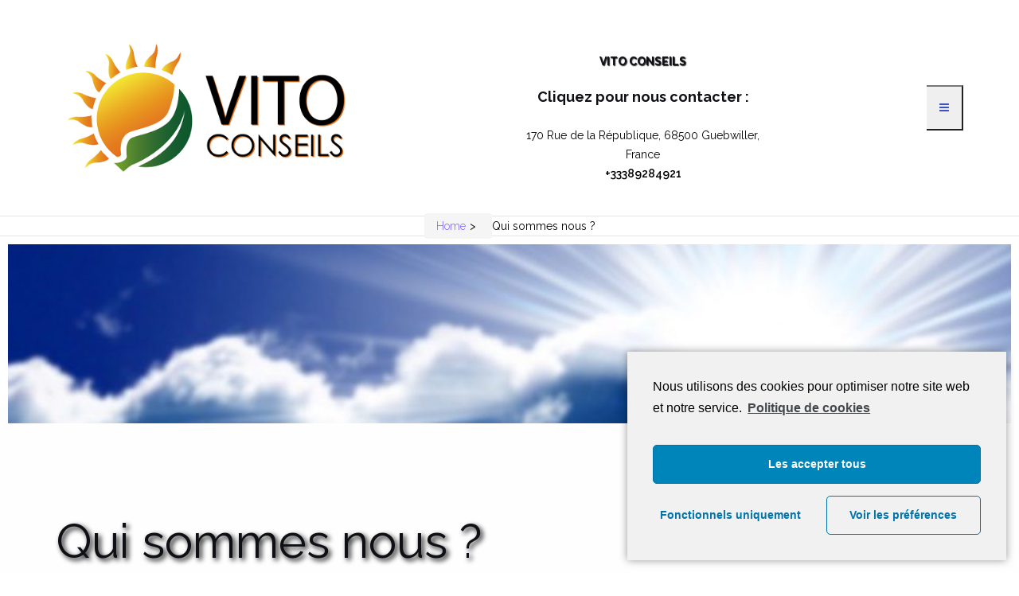

--- FILE ---
content_type: text/html; charset=UTF-8
request_url: https://vitoconseils.fr/qui-sommes-nous/
body_size: 9395
content:

<!DOCTYPE html>
<html lang="fr-FR">
<head>
	<meta charset="UTF-8">
	<meta name="viewport" content="width=device-width, initial-scale=1">
	<link rel="profile" href="https://gmpg.org/xfn/11">
	<link rel="pingback" href="https://vitoconseils.fr/xmlrpc.php">

	<title>Qui sommes nous ? | Vito Conseils</title>

<!-- All In One SEO Pack 3.7.1ob_start_detected [-1,-1] -->
<script type="application/ld+json" class="aioseop-schema">{"@context":"https://schema.org","@graph":[{"@type":"Organization","@id":"https://vitoconseils.fr/#organization","url":"https://vitoconseils.fr/","name":"Vito Conseils","sameAs":[],"logo":{"@type":"ImageObject","@id":"https://vitoconseils.fr/#logo","url":"https://vitoconseils.fr/wp-content/uploads/2020/11/cropped-cropped-logo-1.png","caption":""},"image":{"@id":"https://vitoconseils.fr/#logo"}},{"@type":"WebSite","@id":"https://vitoconseils.fr/#website","url":"https://vitoconseils.fr/","name":"Vito Conseils","publisher":{"@id":"https://vitoconseils.fr/#organization"},"potentialAction":{"@type":"SearchAction","target":"https://vitoconseils.fr/?s={search_term_string}","query-input":"required name=search_term_string"}},{"@type":"WebPage","@id":"https://vitoconseils.fr/qui-sommes-nous/#webpage","url":"https://vitoconseils.fr/qui-sommes-nous/","inLanguage":"fr-FR","name":"Qui sommes nous ?","isPartOf":{"@id":"https://vitoconseils.fr/#website"},"breadcrumb":{"@id":"https://vitoconseils.fr/qui-sommes-nous/#breadcrumblist"},"datePublished":"2020-11-02T11:45:03+01:00","dateModified":"2020-12-01T15:34:30+01:00"},{"@type":"BreadcrumbList","@id":"https://vitoconseils.fr/qui-sommes-nous/#breadcrumblist","itemListElement":[{"@type":"ListItem","position":1,"item":{"@type":"WebPage","@id":"https://vitoconseils.fr/","url":"https://vitoconseils.fr/","name":"Vito Conseils"}},{"@type":"ListItem","position":2,"item":{"@type":"WebPage","@id":"https://vitoconseils.fr/qui-sommes-nous/","url":"https://vitoconseils.fr/qui-sommes-nous/","name":"Qui sommes nous ?"}}]}]}</script>
<link rel="canonical" href="https://vitoconseils.fr/qui-sommes-nous/" />
<!-- All In One SEO Pack -->
<link rel='dns-prefetch' href='//fonts.googleapis.com' />
<link rel='dns-prefetch' href='//s.w.org' />
<link rel="alternate" type="application/rss+xml" title="Vito Conseils &raquo; Flux" href="https://vitoconseils.fr/feed/" />
<link rel="alternate" type="application/rss+xml" title="Vito Conseils &raquo; Flux des commentaires" href="https://vitoconseils.fr/comments/feed/" />
		<script type="text/javascript">
			window._wpemojiSettings = {"baseUrl":"https:\/\/s.w.org\/images\/core\/emoji\/13.0.0\/72x72\/","ext":".png","svgUrl":"https:\/\/s.w.org\/images\/core\/emoji\/13.0.0\/svg\/","svgExt":".svg","source":{"concatemoji":"https:\/\/vitoconseils.fr\/wp-includes\/js\/wp-emoji-release.min.js?ver=5.5.17"}};
			!function(e,a,t){var n,r,o,i=a.createElement("canvas"),p=i.getContext&&i.getContext("2d");function s(e,t){var a=String.fromCharCode;p.clearRect(0,0,i.width,i.height),p.fillText(a.apply(this,e),0,0);e=i.toDataURL();return p.clearRect(0,0,i.width,i.height),p.fillText(a.apply(this,t),0,0),e===i.toDataURL()}function c(e){var t=a.createElement("script");t.src=e,t.defer=t.type="text/javascript",a.getElementsByTagName("head")[0].appendChild(t)}for(o=Array("flag","emoji"),t.supports={everything:!0,everythingExceptFlag:!0},r=0;r<o.length;r++)t.supports[o[r]]=function(e){if(!p||!p.fillText)return!1;switch(p.textBaseline="top",p.font="600 32px Arial",e){case"flag":return s([127987,65039,8205,9895,65039],[127987,65039,8203,9895,65039])?!1:!s([55356,56826,55356,56819],[55356,56826,8203,55356,56819])&&!s([55356,57332,56128,56423,56128,56418,56128,56421,56128,56430,56128,56423,56128,56447],[55356,57332,8203,56128,56423,8203,56128,56418,8203,56128,56421,8203,56128,56430,8203,56128,56423,8203,56128,56447]);case"emoji":return!s([55357,56424,8205,55356,57212],[55357,56424,8203,55356,57212])}return!1}(o[r]),t.supports.everything=t.supports.everything&&t.supports[o[r]],"flag"!==o[r]&&(t.supports.everythingExceptFlag=t.supports.everythingExceptFlag&&t.supports[o[r]]);t.supports.everythingExceptFlag=t.supports.everythingExceptFlag&&!t.supports.flag,t.DOMReady=!1,t.readyCallback=function(){t.DOMReady=!0},t.supports.everything||(n=function(){t.readyCallback()},a.addEventListener?(a.addEventListener("DOMContentLoaded",n,!1),e.addEventListener("load",n,!1)):(e.attachEvent("onload",n),a.attachEvent("onreadystatechange",function(){"complete"===a.readyState&&t.readyCallback()})),(n=t.source||{}).concatemoji?c(n.concatemoji):n.wpemoji&&n.twemoji&&(c(n.twemoji),c(n.wpemoji)))}(window,document,window._wpemojiSettings);
		</script>
		<style type="text/css">
img.wp-smiley,
img.emoji {
	display: inline !important;
	border: none !important;
	box-shadow: none !important;
	height: 1em !important;
	width: 1em !important;
	margin: 0 .07em !important;
	vertical-align: -0.1em !important;
	background: none !important;
	padding: 0 !important;
}
</style>
	<link rel='stylesheet' id='catch-breadcrumb-css'  href='https://vitoconseils.fr/wp-content/plugins/catch-breadcrumb/public/css/catch-breadcrumb-public.css?ver=1.5.8' type='text/css' media='all' />
<link rel='stylesheet' id='contact-form-7-css'  href='https://vitoconseils.fr/wp-content/plugins/contact-form-7/includes/css/styles.css?ver=5.3' type='text/css' media='all' />
<link rel='stylesheet' id='perfect-pullquotes-styles-css'  href='https://vitoconseils.fr/wp-content/plugins/perfect-pullquotes/perfect-pullquotes.css?ver=1.7.5' type='text/css' media='all' />
<link rel='stylesheet' id='h5p-plugin-styles-css'  href='https://vitoconseils.fr/wp-content/plugins/h5p/h5p-php-library/styles/h5p.css?ver=1.15.0' type='text/css' media='all' />
<link rel='stylesheet' id='bootstrap-css'  href='https://vitoconseils.fr/wp-content/themes/shapely/assets/css/bootstrap.min.css?ver=5.5.17' type='text/css' media='all' />
<link rel='stylesheet' id='font-awesome-css'  href='https://vitoconseils.fr/wp-content/themes/shapely/assets/css/font-awesome.min.css?ver=5.5.17' type='text/css' media='all' />
<link rel='stylesheet' id='flexslider-css'  href='https://vitoconseils.fr/wp-content/themes/shapely/assets/css/flexslider.css?ver=5.5.17' type='text/css' media='all' />
<link rel='stylesheet' id='chld_thm_cfg_parent-css'  href='https://vitoconseils.fr/wp-content/themes/shapely/style.css?ver=5.5.17' type='text/css' media='all' />
<link rel='stylesheet' id='shapely-fonts-css'  href='//fonts.googleapis.com/css?family=Raleway%3A100%2C300%2C400%2C500%2C600%2C700&#038;ver=5.5.17' type='text/css' media='all' />
<link rel='stylesheet' id='shapely-style-css'  href='https://vitoconseils.fr/wp-content/themes/shapely-vito/style.css?ver=1.2.9.1606743111' type='text/css' media='all' />
<link rel='stylesheet' id='owl.carousel-css'  href='https://vitoconseils.fr/wp-content/themes/shapely/assets/js/owl-carousel/owl.carousel.min.css?ver=5.5.17' type='text/css' media='all' />
<link rel='stylesheet' id='owl.carousel.theme-css'  href='https://vitoconseils.fr/wp-content/themes/shapely/assets/js/owl-carousel/owl.theme.default.css?ver=5.5.17' type='text/css' media='all' />
<link rel='stylesheet' id='cmplz-cookie-css'  href='https://vitoconseils.fr/wp-content/plugins/complianz-gdpr/assets/css/cookieconsent.min.css?ver=4.8.2' type='text/css' media='all' />
<script type='text/javascript' src='https://vitoconseils.fr/wp-includes/js/jquery/jquery.js?ver=1.12.4-wp' id='jquery-core-js'></script>
<script type='text/javascript' id='catch-breadcrumb-js-extra'>
/* <![CDATA[ */
var catch_breadcrumb_object = {"breadcrumb_separator":">","breadcrumb_home_icon":"0","breadcrumb_display_home":"0","content_selector":"#content","status":"0","breadcrumb_dynamic":"before"};
/* ]]> */
</script>
<script type='text/javascript' src='https://vitoconseils.fr/wp-content/plugins/catch-breadcrumb/public/js/catch-breadcrumb-public.js?ver=1.5.8' id='catch-breadcrumb-js'></script>
<script type='text/javascript' src='https://vitoconseils.fr/wp-content/plugins/wonderplugin-gallery-trial/engine/wonderplugingallery.js?ver=13.7' id='wonderplugin-gallery-script-js'></script>
<link rel="https://api.w.org/" href="https://vitoconseils.fr/wp-json/" /><link rel="alternate" type="application/json" href="https://vitoconseils.fr/wp-json/wp/v2/pages/217" /><link rel="EditURI" type="application/rsd+xml" title="RSD" href="https://vitoconseils.fr/xmlrpc.php?rsd" />
<link rel="wlwmanifest" type="application/wlwmanifest+xml" href="https://vitoconseils.fr/wp-includes/wlwmanifest.xml" /> 
<meta name="generator" content="WordPress 5.5.17" />
<link rel='shortlink' href='https://vitoconseils.fr/?p=217' />
<link rel="alternate" type="application/json+oembed" href="https://vitoconseils.fr/wp-json/oembed/1.0/embed?url=https%3A%2F%2Fvitoconseils.fr%2Fqui-sommes-nous%2F" />
<link rel="alternate" type="text/xml+oembed" href="https://vitoconseils.fr/wp-json/oembed/1.0/embed?url=https%3A%2F%2Fvitoconseils.fr%2Fqui-sommes-nous%2F&#038;format=xml" />
<script type="application/ld+json">{"@context":"http:\/\/schema.org","@type":"BreadcrumbList","itemListElement":[{"@type":"ListItem","position":1,"item":{"@id":"https:\/\/vitoconseils.fr\/","name":"Home"}},{"@type":"ListItem","position":2,"item":{"name":"Qui sommes nous ?"}}]}</script><style type="text/css"></style><style type="text/css">.recentcomments a{display:inline !important;padding:0 !important;margin:0 !important;}</style><style type="text/css" id="custom-background-css">
body.custom-background { background-image: url("https://vitoconseils.fr/wp-content/uploads/2020/12/degrade_blanc-gris-cliair-10x4000-1.png"); background-position: center top; background-size: auto; background-repeat: repeat; background-attachment: fixed; }
</style>
	<link rel="icon" href="https://vitoconseils.fr/wp-content/uploads/2020/11/cropped-favicon-32-32x32-1.jpg" sizes="32x32" />
<link rel="icon" href="https://vitoconseils.fr/wp-content/uploads/2020/11/cropped-favicon-32-32x32-1.jpg" sizes="192x192" />
<link rel="apple-touch-icon" href="https://vitoconseils.fr/wp-content/uploads/2020/11/cropped-favicon-32-32x32-1.jpg" />
<meta name="msapplication-TileImage" content="https://vitoconseils.fr/wp-content/uploads/2020/11/cropped-favicon-32-32x32-1.jpg" />
		<style type="text/css" id="wp-custom-css">
			/* couleur des texte de page */
body {
    color: #525252;
}
p, span, ul, li {
 color: #050505;
}
h1 {text-shadow: 0.05em 0.05em 0.1em black}

/* pas le nom du thème en bas de site */
.footer .footer-credits {
    display:none;
}

/* marge pour mobile */
.main-container {
	margin:10px;	
}

/* marge pour bloc objectifs mobile */
.col-lg-1, .col-lg-10, .col-lg-11, .col-lg-12, .col-lg-2, .col-lg-3, .col-lg-4, .col-lg-5, .col-lg-6, .col-lg-7, .col-lg-8, .col-lg-9, .col-md-1, .col-md-10, .col-md-11, .col-md-12, .col-md-2, .col-md-3, .col-md-4, .col-md-5, .col-md-6, .col-md-7, .col-md-8, .col-md-9, .col-sm-1, .col-sm-10, .col-sm-11, .col-sm-12, .col-sm-2, .col-sm-3, .col-sm-4, .col-sm-5, .col-sm-6, .col-sm-7, .col-sm-8, .col-sm-9, .col-xs-1, .col-xs-10, .col-xs-11, .col-xs-12, .col-xs-2, .col-xs-3, .col-xs-4, .col-xs-5, .col-xs-6, .col-xs-7, .col-xs-8, .col-xs-9 {
    padding-top: 20px;
}


/* pas de double affichage du titre de la page */
.page-title {
	display:none;
}

/* pas d'affichege du fond titre de la page */
.header-callout_{
	display:none;
}

/* alignement pied de page */
div.copyright-text {
	text-align:center;
	width:100%;
	margin-left:0;
	margin-right:0;
}
div.site-info.col-sm-6{
width:100%;
margin:0;
padding:0;
}

/* espacement 3ème widget ADEME RT2012*/
div#shapely_home_parallax-3.shapely_home_parallax {
	margin-top : -80px;
}
/*
Position de fond du bandeau */
.parallax-window {
  /*  background: transparent;*/
 background-repeat: no-repeat;
  background-attachment: fixed;
  background-position: left; 
}

/* couleur texte notre méthode */
div.mb32 li{
text-align:left;	
color: #3F3F3F;
font-size: 1.2em;	
}
div.mb32 p{
text-align:left;	
color: #3F3F3F;
font-size: 1.4em;	
}

/* sous titre sur fond transparent et centré */
h1.sous-titre {
text-align:center;
font-size: xx-large;
color:#AB9A00;
font-weight: bold;
}

/* position du bouton bleu du bandeau */
.image-bg .btn.btn-filled {
margin-top:30px;
}
/* position du bouton blanc du bandeau */
.image-bg .btn, .image-bg  {
margin-top:30px;
}

/* pas affichage du nom du thème */
.mb0 {
	display:none;
}
/* couleur de fond bouton blanc */
.btn-white, .image-bg .btn, .image-bg .btn:link {
  color: #ffffff;
  border-color:#C9C9C9;
	background: rgba(60, 60, 60, 0.7)
}
/* ombre sur titres modula */
html body .modula .modula-item.effect-pufrobo .jtg-title {
text-shadow: 0.05em 0.05em 0.1em black
}
/*  ombre sur description modula */
.modula-items .figc p.description {
margin-right:20px;
text-shadow: 0.05em 0.05em 0.1em #000000;
text-decoration-line: underline;
text-decoration-style: double;
color:#000000;
background: rgba(80, 80, 80, 0.7)	

}

/* hauteur vignettes wonder gallerie */
.html5gallery-car-slider-1 {

}



		</style>
		</head>

<body data-rsssl=1 data-cmplz=1 class="page-template-default page page-id-217 custom-background wp-custom-logo has-sidebar-right">
	<div id="page" class="site">
	<a class="skip-link screen-reader-text" href="#content">Aller au contenu</a>

	<header id="masthead" class="site-header mobile-menu" role="banner">
		<div class="nav-container">
			<nav  id="site-navigation" class="main-navigation" role="navigation">
				<div class="container nav-bar">
					<div class="flex-row">
						<div class="module left site-title-container">
							<a href="https://vitoconseils.fr/" class="custom-logo-link" rel="home" itemprop="url"><img width="350" height="161" src="https://vitoconseils.fr/wp-content/uploads/2020/11/cropped-cropped-logo-1.png" class="custom-logo logo" alt="Vito Conseils" loading="lazy" itemprop="logo" srcset="https://vitoconseils.fr/wp-content/uploads/2020/11/cropped-cropped-logo-1.png 435w, https://vitoconseils.fr/wp-content/uploads/2020/11/cropped-cropped-logo-1-300x138.png 300w, https://vitoconseils.fr/wp-content/uploads/2020/11/cropped-cropped-logo-1-228x105.png 228w" sizes="(max-width: 350px) 100vw, 350px" /></a>						</div>

<span>						
<table
 style="width: 100%; text-align: center; margin-left: auto; margin-right: auto; margin-top:12%;margin-bottom:0;"
 border="0" cellpadding="0" cellspacing="0">
  <tbody>
    <tr>
      <td style="text-align: center;">
      <a href="https://vitoconseils.fr/contact/">
      <h1 style="font-size:1em; margin:0; padding:0;"><strong>VITO CONSEILS</strong></h1>
	  <span>
<h6><strong>Cliquez pour nous contacter : </strong></h6>170 Rue de la République, 68500 Guebwiller,<br />
France</a><br />
      <a style="color:#000000" href="tel:+33389284921">+33389284921</a>
	  </span>
      </td>
    </tr>
  </tbody>
</table>
</span>	

	  
						<button class="module widget-handle mobile-toggle right visible-sm visible-xs">
							<i class="fa fa-bars"></i>
						</button>
						<div class="module-group right">
							<div class="module left">
								<div class="collapse navbar-collapse navbar-ex1-collapse"><ul id="menu" class="menu"><li id="menu-item-1094" class="menu-item menu-item-type-post_type menu-item-object-page menu-item-home menu-item-1094"><a title="Accueil" href="https://vitoconseils.fr/">Accueil</a></li>
<li id="menu-item-1095" class="menu-item menu-item-type-post_type menu-item-object-page current-menu-item page_item page-item-217 current_page_item menu-item-1095 active"><a title="Qui sommes nous ?" href="https://vitoconseils.fr/qui-sommes-nous/">Qui sommes nous ?</a></li>
<li id="menu-item-1096" class="menu-item menu-item-type-post_type menu-item-object-page menu-item-1096"><a title="Vous êtes…" href="https://vitoconseils.fr/vous-etes/">Vous êtes…</a></li>
<li id="menu-item-1191" class="menu-item menu-item-type-post_type menu-item-object-page menu-item-1191"><a title="Notre méthode" href="https://vitoconseils.fr/notre-methode/">Notre méthode</a></li>
<li id="menu-item-1192" class="menu-item menu-item-type-post_type menu-item-object-page menu-item-1192"><a title="Mentions légales et Politique de confidentialités" href="https://vitoconseils.fr/mentions-legales/">Mentions légales et Politique de confidentialités</a></li>
<li id="menu-item-1097" class="menu-item menu-item-type-post_type menu-item-object-page menu-item-1097"><a title="Contact" href="https://vitoconseils.fr/contact/">Contact</a></li>
</ul></div>							</div>
							<!--end of menu module-->
							<div class="module widget-handle search-widget-handle hidden-xs hidden-sm">
								<button class="search">
									<i class="fa fa-search"></i>
									<span class="title">Recherche du site</span>
								</button>
								<div class="function">
									<form role="search" method="get" id="searchform" class="search-form" action="https://vitoconseils.fr/" >
    <label class="screen-reader-text" for="s">Rechercher :</label>
    <input type="text" placeholder="Saisir ici" value="" name="s" id="s" />
    <button type="submit" class="searchsubmit"><i class="fa fa-search" aria-hidden="true"></i><span class="screen-reader-text">Rechercher</span></button>
    </form>								</div>
							</div>
						</div>
						<!--end of module group-->
					</div>
				</div>
			</nav><!-- #site-navigation -->
		</div>
	</header><!-- #masthead -->
	<div id="content" class="main-container">
					<div class="header-callout">
						<section class="page-title-section bg-secondary header-image-bg" style="background-image:url(https://vitoconseils.fr/wp-content/uploads/2020/11/cropped-Zonne-energie-960x447-1.jpg)">
			<div class="container">
				<div class="row">
																<div class="col-xs-12">
							<h3 class="page-title" style="color:#000000">
								Qui sommes nous ?							</h3>
													</div>
										
				</div>
				<!--end of row-->
			</div>
			<!--end of container-->
		</section>
					</div>
		
		<section class="content-area ">
			<div id="main" class="container" role="main">
	<div class="row">
				<div id="primary" class="col-md-8 mb-xs-24 full-width">
																
<article id="post-217" class="post-217 page type-page status-publish hentry">
	<header class="entry-header">
				<h1 class="entry-title">Qui sommes nous ?</h1>	</header><!-- .entry-header -->

	<div class="entry-content">
		<div class="fusion-title title fusion-sep-none fusion-title-size-three">
<h3 class="title-heading-left" data-inline-fontsize="true" data-fontsize="36" data-lineheight="54"><img loading="lazy" class="size-thumbnail wp-image-137 alignright" src="https://webscriptor.fr/wp3/vito/wp-content/uploads/sites/36/2020/10/fotolia-15077239-m1-3-150x150.jpg" alt="" width="150" height="150" /></h3>
<h2>L&#8217;entreprise</h2>
<p>VITO CONSEILS est un bureau d’étude créé en 2009 avec pour origine le domaine des énergies et de la thermique. Depuis, l’évolution des besoins et des marchés nous ont fait nous spécialiser dans des domaines tels que :</p>
<ul>
<li>l’accessibilité,</li>
<li>l’économie de la construction,</li>
<li>la maitrise d’œuvre tout corps d’état,</li>
<li>la sécurité incendie,</li>
<li>les IGH (<span class="ILfuVd NA6bn"><span class="hgKElc">Immeuble de grande hauteur</span></span>),</li>
<li>les réseaux de chaleurs pour ne citer que ceux-ci.</li>
</ul>
<h3 class="title-heading-left" data-inline-fontsize="true" data-fontsize="36" data-lineheight="54"><img loading="lazy" class="size-medium wp-image-1201 alignleft" src="https://vitoconseils.fr/wp-content/uploads/2020/12/Equipe-Vito-Conseils-DNA-1024x589-1-300x173.jpg" alt="" width="300" height="173" srcset="https://vitoconseils.fr/wp-content/uploads/2020/12/Equipe-Vito-Conseils-DNA-1024x589-1-300x173.jpg 300w, https://vitoconseils.fr/wp-content/uploads/2020/12/Equipe-Vito-Conseils-DNA-1024x589-1-768x442.jpg 768w, https://vitoconseils.fr/wp-content/uploads/2020/12/Equipe-Vito-Conseils-DNA-1024x589-1-202x116.jpg 202w, https://vitoconseils.fr/wp-content/uploads/2020/12/Equipe-Vito-Conseils-DNA-1024x589-1.jpg 1024w" sizes="(max-width: 300px) 100vw, 300px" /></h3>
<p>Nous sommes des ingénieurs et techniciens confirmés.</p>
<p>Pour mémoire, VITO CONSEILS à réalisé le premier projet pilote en France géré avec l’ADEME et la région Alsace dans la rénovation thermique et énergétique de 100 logements en copropriété privée. C’était en 2011-2012.</p>
<p>Entre temps nous avons rénové environ 1500 logements dans le cadre de rénovation Bâtiment basse consommation.</p>
<p>Notre savoir faire tant dans le domaine des marchés privés, publics ou industriel nous ont permis de réaliser beau nombre de projets à forte valeur technique, environnementale et en y intégrant les économies d’énergies conséquentes.</p>
<p><a title="Contact" href="https://webscriptor.fr/wp3/vito/contact/" target="_blank" rel="noopener noreferrer">Contactez-nous, nous nous ferons un plaisir de vous aider dans votre projet de rénovation !</a></p>
<h2>Notre démarche</h2>
<p><img loading="lazy" class="size-medium wp-image-24 alignright" src="https://webscriptor.fr/wp3/vito/wp-content/uploads/sites/36/2020/10/shutterstock_660336712-e1551178927570-300x200.jpg" alt="" width="300" height="200" />Elle est simple : vous avez un besoin que vous exprimez avec l’un de nos chargé d’affaire, qui vous orientera vers un programme technique et administratif. Qu’il s’agisse de rénovation, de construction ou d’extension d’un bâtiment public ou privé, ou qu’il s’agisse d’intégrer des énergies ou de concevoir un programme de travaux lié au bâtiment, à l’énergie ou à l’empreinte carbone.</p>
<h3 style="text-align: center;"><div class="perfect-pullquote vcard pullquote-align-right pullquote-border-placement-left"><blockquote><p>Nous vous accompagnons à sa réalisation.</p></blockquote></div></h3>
<p>Après validation de notre mission, nous intégrons les aspects vus avec votre chargé d’affaire et poursuivons le projet jusqu’à sa réalisation et sa réception.</p>
<h4 style="text-align: center;">Notre devise : vous apporter satisfaction<br />
quant à l’usage et aux fonctionnalités de votre programme !</h4>
</div>
<div class="fusion-reading-box-container reading-box-container-1">
<div class="reading-box">
<div class="reading-box-additional">
<p><em> </em></p>
</div>
</div>
</div>
	</div><!-- .entry-content -->
		<footer class="entry-footer">
			</footer><!-- .entry-footer -->
</article><!-- #post-## -->
		</div><!-- #primary -->
			</div>

</div><!-- #main -->
</section><!-- section -->

<div class="footer-callout">
	</div>

<footer id="colophon" class="site-footer footer bg-dark" role="contentinfo">
	<div class="container footer-inner">
		<div class="row">
			

<div class="footer-widget-area">
			<div class="col-md-3 col-sm-6 footer-widget" role="complementary">
			<div id="custom_html-3" class="widget_text widget widget_custom_html"><div class="textwidget custom-html-widget"><center><div style="text-align:center; margin:0 auto;"><a href="https://creativecommons.org/licenses/by-nc-nd/3.0/fr/" title="Creative Commons" alt="Creative Commons" target="_blank" rel="noopener noreferrer"><img style="border: 0px solid ; width: 100px; height: 24px;" alt="Creative commons" src="https://webscriptor.fr/wp3/vito/wp-content/uploads/sites/36/2020/11/by-nc.png"></a></div>
</center>
</div></div>		</div><!-- .widget-area .first -->
	
			<div class="col-md-3 col-sm-6 footer-widget" role="complementary">
			<div id="custom_html-4" class="widget_text widget widget_custom_html"><div class="textwidget custom-html-widget"><center><a href="https://webscriptor.fr/wp3/vito/mentions-legales/" target="_blank" rel="noopener noreferrer">Mentions légales et politique de confidentialité</a>
</center></div></div>		</div><!-- .widget-area .second -->
	
			<div class="col-md-3 col-sm-6 footer-widget" role="complementary">
			<div id="custom_html-5" class="widget_text widget widget_custom_html"><div class="textwidget custom-html-widget"><center>
<a href="tel:+33389284921">Cliquez pour nous joindre au<br> +33389284921 </a> </center></div></div>		</div><!-- .widget-area .third -->
	
			<div class="col-md-3 col-sm-6 footer-widget" role="complementary">
			<div id="custom_html-6" class="widget_text widget widget_custom_html"><div class="textwidget custom-html-widget"><div style="text-align: center;"><a href="https://webscriptor.fr/wp3/vito/contact" target="_blank" rel="noopener noreferrer">VITO CONSEILS<br>
170 Rue de la République,<br>
68500 Guebwiller,
France </a></div></div></div>		</div><!-- .widget-area .third -->
	</div>
		</div>

		<div class="row">
			<div class="site-info col-sm-6">
				<div class="copyright-text">
					<div><h6><a style="color:#AB9A00" href="https://webscriptor.fr" target="_blank">Site web réalisé par Webscriptor</a><h6></div>				</div>
				<div class="footer-credits">
					Thème par <a href="https://colorlib.com/" target="_blank" title="Colorlib">Colorlib</a> Propulsé par <a href="http://wordpress.org/" target="_blank" title="WordPress.org">WordPress</a>				</div>
			</div><!-- .site-info -->
			<div class="col-sm-6 text-right">
							</div>
		</div>
	</div>

	<a class="btn btn-sm fade-half back-to-top inner-link" href="#top"><i class="fa fa-angle-up"></i></a>
</footer><!-- #colophon -->
</div>
</div><!-- #page -->

		<script type="text/javascript">
			jQuery( document ).ready( function( $ ) {
				if ( $( window ).width() >= 767 ) {
					$( '.navbar-nav > li.menu-item > a' ).click( function() {
						window.location = $( this ).attr( 'href' );
					} );
				}
			} );
		</script>
		<div id="catch-breadcrumb-container">
			<div id="catch-breadcrumb" class="catch-breadcrumb breadcrumb-area custom"><nav class="entry-breadcrumbs">

			<span class="breadcrumb"><a href="https://vitoconseils.fr/">Home</a><span class="sep">&gt;</span></span><span class="breadcrumb-current">Qui sommes nous ?</span>
			</nav><!-- .entry-breadcrumbs --></div><!-- .breadcrumb-area -->

			</div><script type='text/javascript' id='contact-form-7-js-extra'>
/* <![CDATA[ */
var wpcf7 = {"apiSettings":{"root":"https:\/\/vitoconseils.fr\/wp-json\/contact-form-7\/v1","namespace":"contact-form-7\/v1"}};
/* ]]> */
</script>
<script type='text/javascript' src='https://vitoconseils.fr/wp-content/plugins/contact-form-7/includes/js/scripts.js?ver=5.3' id='contact-form-7-js'></script>
<script type='text/javascript' src='https://vitoconseils.fr/wp-content/themes/shapely/assets/js/skip-link-focus-fix.js?ver=20160115' id='shapely-skip-link-focus-fix-js'></script>
<script type='text/javascript' src='https://vitoconseils.fr/wp-content/themes/shapely/assets/js/flexslider.min.js?ver=20160222' id='flexslider-js'></script>
<script type='text/javascript' src='https://vitoconseils.fr/wp-content/themes/shapely/assets/js/owl-carousel/owl.carousel.min.js?ver=20160115' id='owl.carousel-js'></script>
<script type='text/javascript' src='https://vitoconseils.fr/wp-includes/js/imagesloaded.min.js?ver=4.1.4' id='imagesloaded-js'></script>
<script type='text/javascript' id='shapely-scripts-js-extra'>
/* <![CDATA[ */
var ShapelyAdminObject = {"sticky_header":""};
/* ]]> */
</script>
<script type='text/javascript' src='https://vitoconseils.fr/wp-content/themes/shapely/assets/js/shapely-scripts.js?ver=20180423' id='shapely-scripts-js'></script>
<script type='text/javascript' id='kaliforms-submission-frontend-js-extra'>
/* <![CDATA[ */
var KaliFormsObject = {"ajaxurl":"https:\/\/vitoconseils.fr\/wp-admin\/admin-ajax.php","ajax_nonce":"b78177689a"};
/* ]]> */
</script>
<script type='text/javascript' src='https://vitoconseils.fr/wp-content/plugins/kali-forms//public/assets/submissions/frontend/js/kaliforms-submissions.js?ver=2.2.9' id='kaliforms-submission-frontend-js'></script>
<script type='text/javascript' src='https://vitoconseils.fr/wp-content/plugins/complianz-gdpr/assets/js/cookieconsent.min.js?ver=4.8.2' id='cmplz-cookie-js'></script>
<script type='text/javascript' id='cmplz-cookie-config-js-extra'>
/* <![CDATA[ */
var complianz = {"static":"","set_cookies":[],"block_ajax_content":"","set_cookies_on_root":"","cookie_domain":"","banner_version":"9","version":"4.8.2","a_b_testing":"","do_not_track":"","consenttype":"optin","region":"eu","geoip":"","categories":"<div class=\"cmplz-categories-wrap\"><label for=\"cmplz_functional\"><input type=\"checkbox\" id=\"cmplz_functional\" tabindex=\"0\" class=\"cmplz-consent-checkbox cmplz-svg-checkbox cmplz-square-checkbox cmplz_functional\" checked disabled data-category=\"cmplz_functional\"><div class=\"cc-check\"><svg width=\"16px\" height=\"16px\" viewBox=\"0 0 18 18\" class=\"cmplz-square\"><path d=\"M1,9 L1,3.5 C1,2 2,1 3.5,1 L14.5,1 C16,1 17,2 17,3.5 L17,14.5 C17,16 16,17 14.5,17 L3.5,17 C2,17 1,16 1,14.5 L1,9 Z\"><\/path><polyline points=\"1 9 7 14 15 4\"><\/polyline><\/svg><\/div><span class=\"cc-category\" style=\"\">Fonctionnel<\/span><\/label><\/div><div class=\"cmplz-categories-wrap\"><label for=\"cmplz_marketing\"><input type=\"checkbox\" id=\"cmplz_marketing\" tabindex=\"0\" class=\"cmplz-consent-checkbox cmplz-svg-checkbox cmplz-square-checkbox cmplz_marketing\"   data-category=\"cmplz_marketing\"><div class=\"cc-check\"><svg width=\"16px\" height=\"16px\" viewBox=\"0 0 18 18\" class=\"cmplz-square\"><path d=\"M1,9 L1,3.5 C1,2 2,1 3.5,1 L14.5,1 C16,1 17,2 17,3.5 L17,14.5 C17,16 16,17 14.5,17 L3.5,17 C2,17 1,16 1,14.5 L1,9 Z\"><\/path><polyline points=\"1 9 7 14 15 4\"><\/polyline><\/svg><\/div><span class=\"cc-category\" style=\"\">Marketing<\/span><\/label><\/div><style>#cc-window.cc-window .cmplz-categories-wrap .cc-check svg {stroke: #191e23}<\/style>","position":"bottom-right","title":"","theme":"minimal","checkbox_style":"square","use_categories":"hidden","use_categories_optinstats":"hidden","accept":"Accepter les cookies","revoke":"G\u00e9rer le consentement","dismiss":"Fonctionnels uniquement","dismiss_timeout":"10","popup_background_color":"#f1f1f1","popup_text_color":"#191e23","button_background_color":"#f1f1f1","button_text_color":"#0073aa","accept_all_background_color":"#0085ba","accept_all_text_color":"#fff","accept_all_border_color":"#0073aa","functional_background_color":"#f1f1f1","functional_text_color":"#0073aa","functional_border_color":"#f1f1f1","border_color":"#0073aa","use_custom_cookie_css":"","custom_css":".cc-window","custom_css_amp":"#cmplz-consent-ui, #cmplz-post-consent-ui {} \n#cmplz-consent-ui .cmplz-consent-message {} \n#cmplz-consent-ui button, #cmplz-post-consent-ui button {}","readmore_optin":"Politique de cookies","readmore_impressum":"Impressum","accept_informational":"Accepter","message_optout":"Nous utilisons des cookies pour optimiser notre site web et notre service.","message_optin":"Nous utilisons des cookies pour optimiser notre site web et notre service.","readmore_optout":"Cookie Policy","readmore_optout_dnsmpi":"Do Not Sell My Personal Information","hide_revoke":"","banner_width":"476","soft_cookiewall":"","type":"opt-in","layout":"basic","dismiss_on_scroll":"","dismiss_on_timeout":"","cookie_expiry":"365","nonce":"2cc59d004b","url":"https:\/\/vitoconseils.fr\/wp-admin\/admin-ajax.php?lang=fr_FR","current_policy_id":"13","tcf_active":"","view_preferences":"Voir les pr\u00e9f\u00e9rences","save_preferences":"Enregistrer les pr\u00e9f\u00e9rences","accept_all":"Les accepter tous","readmore_url":{"eu":"https:\/\/vitoconseils.fr\/mentions-legales\/"},"privacy_link":{"eu":""},"placeholdertext":"Cliquez pour accepter les cookies de marketing et activer ce contenu"};
/* ]]> */
</script>
<script type='text/javascript' src='https://vitoconseils.fr/wp-content/plugins/complianz-gdpr/assets/js/complianz.min.js?ver=4.8.2' id='cmplz-cookie-config-js'></script>
<script type='text/javascript' src='https://vitoconseils.fr/wp-includes/js/wp-embed.min.js?ver=5.5.17' id='wp-embed-js'></script>
<script type="text/javascript" class="cmplz-stats cmplz-native"></script>
</body>
</html>
